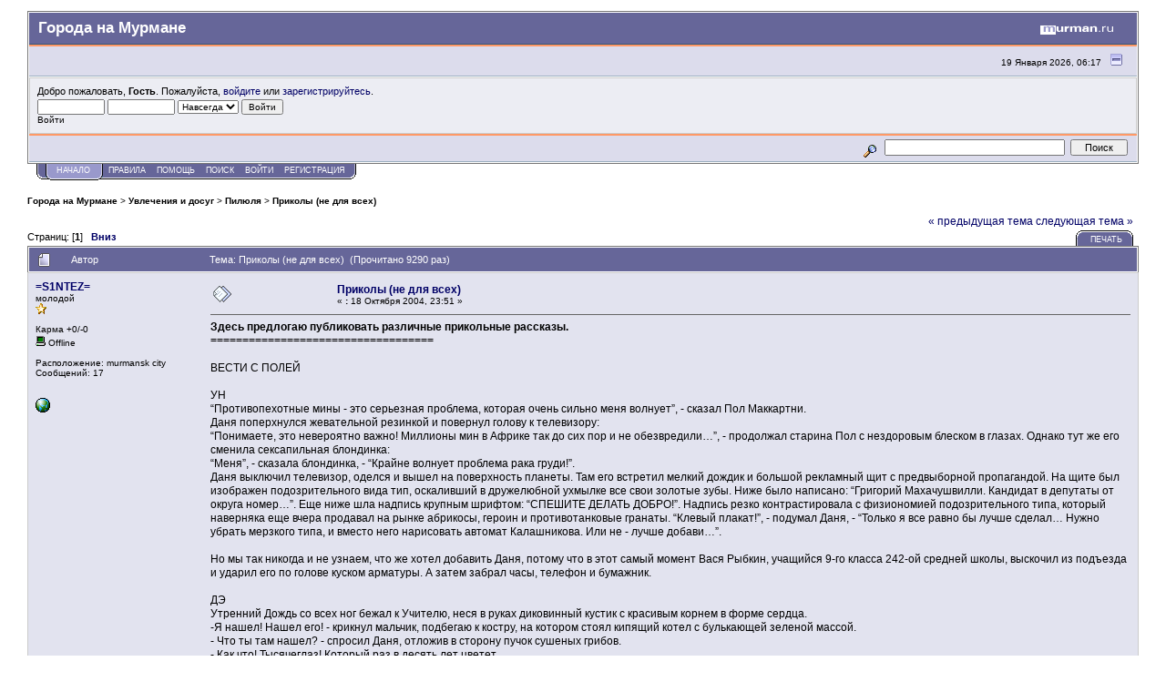

--- FILE ---
content_type: text/html; charset=windows-1251
request_url: https://goroda.murman.ru/index.php?topic=1561.msg27072
body_size: 15620
content:
<!DOCTYPE html PUBLIC "-//W3C//DTD XHTML 1.0 Transitional//EN" "http://www.w3.org/TR/xhtml1/DTD/xhtml1-transitional.dtd">
<html xmlns="http://www.w3.org/1999/xhtml"><head>
	<meta http-equiv="Content-Type" content="text/html; charset=windows-1251" />
	<meta name="description" content="Приколы (не для всех)" />
	<meta name="keywords" content="PHP, MySQL, bulletin, board, free, open, source, smf, simple, machines, forum" />
	<script language="JavaScript" type="text/javascript" src="//forum.murman.ru/Themes/default/script.js?rc3"></script>
	<script language="JavaScript" type="text/javascript"><!-- // --><![CDATA[
		var smf_theme_url = "//forum.murman.ru/Themes/murman";
		var smf_images_url = "//forum.murman.ru/Themes/murman/images";
		var smf_scripturl = "https://goroda.murman.ru/index.php?PHPSESSID=pq6hd06362potpdkk9g20ljni3&amp;";
	// ]]></script>
	<title>Приколы (не для всех). Форумы Мурманска и Мурманской области</title>
	<link rel="stylesheet" type="text/css" href="//forum.murman.ru/Themes/murman/style.css?rc3" />
	<link rel="stylesheet" type="text/css" href="//forum.murman.ru/Themes/default/print.css?rc3" media="print" />
	<link rel="help" href="https://goroda.murman.ru/index.php?PHPSESSID=pq6hd06362potpdkk9g20ljni3&amp;action=help" target="_blank" />
	<link rel="search" href="https://goroda.murman.ru/index.php?PHPSESSID=pq6hd06362potpdkk9g20ljni3&amp;action=search" />
	<link rel="contents" href="https://goroda.murman.ru/index.php?PHPSESSID=pq6hd06362potpdkk9g20ljni3&amp;" />
	<link rel="alternate" type="application/rss+xml" title="Города на Мурмане - RSS" href="https://goroda.murman.ru/index.php?PHPSESSID=pq6hd06362potpdkk9g20ljni3&amp;type=rss;action=.xml" />
	<link rel="prev" href="https://goroda.murman.ru/index.php?PHPSESSID=pq6hd06362potpdkk9g20ljni3&amp;topic=1561.0;prev_next=prev" />
	<link rel="next" href="https://goroda.murman.ru/index.php?PHPSESSID=pq6hd06362potpdkk9g20ljni3&amp;topic=1561.0;prev_next=next" />
	<link rel="index" href="https://goroda.murman.ru/index.php?PHPSESSID=pq6hd06362potpdkk9g20ljni3&amp;board=15.0" /><meta http-equiv="X-UA-Compatible" content="IE=EmulateIE7" />

	<script language="JavaScript" type="text/javascript"><!-- // --><![CDATA[
		var current_header = false;

		function shrinkHeader(mode)
		{
			document.cookie = "upshrink=" + (mode ? 1 : 0);
			document.getElementById("upshrink").src = smf_images_url + (mode ? "/upshrink2.gif" : "/upshrink.gif");

			document.getElementById("upshrinkHeader").style.display = mode ? "none" : "";
			document.getElementById("upshrinkHeader2").style.display = mode ? "none" : "";

			current_header = mode;
		}
	// ]]></script>
		<script language="JavaScript" type="text/javascript"><!-- // --><![CDATA[
			var current_header_ic = false;

			function shrinkHeaderIC(mode)
			{
				document.cookie = "upshrinkIC=" + (mode ? 1 : 0);
				document.getElementById("upshrink_ic").src = smf_images_url + (mode ? "/expand.gif" : "/collapse.gif");

				document.getElementById("upshrinkHeaderIC").style.display = mode ? "none" : "";

				current_header_ic = mode;
			}
		// ]]></script>
</head>
<body>
	<div class="tborder" >
		<table width="100%" cellpadding="0" cellspacing="0" border="0">
			<tr>
				<td class="catbg" height="32">
					<span style="font-family: Verdana, sans-serif; font-size: 140%; ">Города на Мурмане</span>
				</td>
				<td align="right" class="catbg">
					<a href="http://www.murman.ru"><img src="//forum.murman.ru/Themes/murman/images/smflogo.gif" style="margin: 2px;" alt="" /></a>
				</td>
			</tr>
		</table>
		<table width="100%" cellpadding="0" cellspacing="0" border="0" >
			<tr>
				<td class="titlebg2" height="32" align="right">
					<span class="smalltext">19 Января 2026, 06:17</span>
					<a href="#" onclick="shrinkHeader(!current_header); return false;"><img id="upshrink" src="//forum.murman.ru/Themes/murman/images/upshrink.gif" alt="*" title="Свернуть/Развернуть." align="bottom" style="margin: 0 1ex;" /></a>
				</td>
			</tr>
			<tr id="upshrinkHeader">
				<td valign="top" colspan="2">
					<table width="100%" class="bordercolor" cellpadding="8" cellspacing="1" border="0" style="margin-top: 1px;">
						<tr>
							<td colspan="2" width="100%" valign="top" class="windowbg2"><span class="middletext">Добро пожаловать, <b>Гость</b>. Пожалуйста, <a href="https://goroda.murman.ru/index.php?PHPSESSID=pq6hd06362potpdkk9g20ljni3&amp;action=login">войдите</a> или <a href="https://goroda.murman.ru/index.php?PHPSESSID=pq6hd06362potpdkk9g20ljni3&amp;action=register">зарегистрируйтесь</a>.				</span>
								<script language="JavaScript" type="text/javascript" src="//forum.murman.ru/Themes/default/sha1.js"></script>

								<form action="https://goroda.murman.ru/index.php?PHPSESSID=pq6hd06362potpdkk9g20ljni3&amp;action=login2" method="post" accept-charset="windows-1251" class="middletext" style="margin: 3px 1ex 1px 0;" onsubmit="hashLoginPassword(this, '07ad3c82959f98efc02e473bc342c18a');">
									<input type="text" name="user" size="10" /> <input type="password" name="passwrd" size="10" />
									<select name="cookielength">
										<option value="60">1 час</option>
										<option value="1440">1 день</option>
										<option value="10080">1 неделя</option>
										<option value="43200">1 месяц</option>
										<option value="-1" selected="selected">Навсегда</option>
									</select>
									<input type="submit" value="Войти" /><br />
									<span class="middletext">Войти</span>
									<input type="hidden" name="hash_passwrd" value="" />
								</form>
							</td>
						</tr>
					</table>
				</td>
			</tr>
		</table>
		<table id="upshrinkHeader2" width="100%" cellpadding="4" cellspacing="0" border="0">
			<tr>
				<td width="90%" class="titlebg2" style="padding-left:380px;">
					<!-- span class="smalltext"><b>Новости</b>: </span -->
					<!-- a href="http://euro2016.murman.ru/"><img src="http://www.murman.ru/images/banners/euro16-660.png" style="border: 0;" alt="Чемпионат Европы 2015 Франция" /></a -->
				</td>
				<td class="titlebg2" align="right" nowrap="nowrap" valign="top">
					<form action="https://goroda.murman.ru/index.php?PHPSESSID=pq6hd06362potpdkk9g20ljni3&amp;action=search2" method="post" accept-charset="windows-1251" style="margin: 0;">
						<a href="https://goroda.murman.ru/index.php?PHPSESSID=pq6hd06362potpdkk9g20ljni3&amp;action=search;advanced"><img src="//forum.murman.ru/Themes/murman/images/filter.gif" align="middle" style="margin: 0 1ex;" alt="" /></a>
						<input type="text" name="search" value="" style="width: 190px;" />&nbsp;
						<input type="submit" name="submit" value="Поиск" style="width: 11ex;" />
						<input type="hidden" name="advanced" value="0" />
						<input type="hidden" name="topic" value="1561" />
					</form>
				</td>
			</tr>
		</table>
	</div>
			<table cellpadding="0" cellspacing="0" border="0" style="margin-left: 10px;">
				<tr>
					<td class="maintab_first">&nbsp;</td><td class="maintab_active_first">&nbsp;</td>
				<td valign="top" class="maintab_active_back">
					<a href="https://goroda.murman.ru/index.php?PHPSESSID=pq6hd06362potpdkk9g20ljni3&amp;">Начало</a>
				</td><td class="maintab_active_last">&nbsp;</td>
				<td valign="top" class="maintab_back">
					<a href="https://goroda.murman.ru/index.php?PHPSESSID=pq6hd06362potpdkk9g20ljni3&amp;topic=11018.0">ПРАВИЛА</a>
				</td>
				<td valign="top" class="maintab_back">
					<a href="https://goroda.murman.ru/index.php?PHPSESSID=pq6hd06362potpdkk9g20ljni3&amp;action=help">Помощь</a>
				</td>
				<td valign="top" class="maintab_back">
					<a href="https://goroda.murman.ru/index.php?PHPSESSID=pq6hd06362potpdkk9g20ljni3&amp;action=search">Поиск</a>
				</td>
				<td valign="top" class="maintab_back">
					<a href="https://goroda.murman.ru/index.php?PHPSESSID=pq6hd06362potpdkk9g20ljni3&amp;action=login">Войти</a>
				</td>
				<td valign="top" class="maintab_back">
					<a href="https://goroda.murman.ru/index.php?PHPSESSID=pq6hd06362potpdkk9g20ljni3&amp;action=register">Регистрация</a>
				</td>
				<td class="maintab_last">&nbsp;</td>
			</tr>
		</table><div id="bodyarea" style="padding: 1ex 0px 2ex 0px;">
<a name="top"></a>
<a name="msg27071"></a>
<div><div class="nav" style="font-size: smaller; margin-bottom: 2ex; margin-top: 2ex;"><b><a href="https://goroda.murman.ru/index.php?PHPSESSID=pq6hd06362potpdkk9g20ljni3&amp;" class="nav">Города на Мурмане</a></b>&nbsp;>&nbsp;<b><a href="https://goroda.murman.ru/index.php?PHPSESSID=pq6hd06362potpdkk9g20ljni3&amp;#3" class="nav">Увлечения и досуг</a></b>&nbsp;>&nbsp;<b><a href="https://goroda.murman.ru/index.php?PHPSESSID=pq6hd06362potpdkk9g20ljni3&amp;board=15.0" class="nav">Пилюля</a></b>&nbsp;>&nbsp;<b><a href="https://goroda.murman.ru/index.php?PHPSESSID=pq6hd06362potpdkk9g20ljni3&amp;topic=1561.0" class="nav">Приколы (не для всех)</a></b></div></div>
<table width="100%" cellpadding="0" cellspacing="0" border="0">
	<tr>
		<td class="middletext" valign="bottom" style="padding-bottom: 4px;">Страниц: [<b>1</b>]   &nbsp;&nbsp;<a href="#lastPost"><b>Вниз</b></a></td>
		<td align="right" style="padding-right: 1ex;">
			<div class="nav" style="margin-bottom: 2px;"> <a href="https://goroda.murman.ru/index.php?PHPSESSID=pq6hd06362potpdkk9g20ljni3&amp;topic=1561.0;prev_next=prev#new">&laquo; предыдущая тема</a> <a href="https://goroda.murman.ru/index.php?PHPSESSID=pq6hd06362potpdkk9g20ljni3&amp;topic=1561.0;prev_next=next#new">следующая тема &raquo;</a></div>
			<table cellpadding="0" cellspacing="0">
				<tr>
					
		<td class="mirrortab_first">&nbsp;</td>
		<td class="mirrortab_back"><a href="https://goroda.murman.ru/index.php?PHPSESSID=pq6hd06362potpdkk9g20ljni3&amp;action=printpage;topic=1561.0" target="_blank">Печать</a></td>
		<td class="mirrortab_last">&nbsp;</td>
				</tr>
			</table>
		</td>
	</tr>
</table>
<table width="100%" cellpadding="3" cellspacing="0" border="0" class="tborder" style="border-bottom: 0;">
		<tr class="catbg3">
				<td valign="middle" width="2%" style="padding-left: 6px;">
						<img src="//forum.murman.ru/Themes/murman/images/topic/normal_post.gif" align="bottom" alt="" />
				</td>
				<td width="13%"> Автор</td>
				<td valign="middle" width="85%" style="padding-left: 6px;" id="top_subject">
						Тема: Приколы (не для всех) &nbsp;(Прочитано 9290 раз)
				</td>
		</tr>
</table>
<form action="https://goroda.murman.ru/index.php?PHPSESSID=pq6hd06362potpdkk9g20ljni3&amp;action=quickmod2;topic=1561.0" method="post" accept-charset="windows-1251" name="quickModForm" id="quickModForm" style="margin: 0;" onsubmit="return in_edit_mode == 1 ? modify_save('07ad3c82959f98efc02e473bc342c18a') : confirm('Вы уверены?');">
<table cellpadding="0" cellspacing="0" border="0" width="100%" class="bordercolor">
	<tr><td style="padding: 1px 1px 0 1px;">
		<table width="100%" cellpadding="3" cellspacing="0" border="0">
			<tr><td class="windowbg">
				<table width="100%" cellpadding="5" cellspacing="0" style="table-layout: fixed;">
					<tr>
						<td valign="top" width="16%" rowspan="2" style="overflow: hidden;">
							 <b><a href="javascript:void(0)" onClick="quickReplyCollapsed=1;swapQuickReply();replaceText('[b]=S1NTEZ=[/b],', document.postmodify.message);">=S1NTEZ=</a></b>
							<div class="smalltext">
								молодой<br />
								<img src="//forum.murman.ru/Themes/murman/images/star.gif" alt="*" border="0" /><br />
								<br />
								Карма +0/-0<br />
								<img src="//forum.murman.ru/Themes/murman/images/useroff.gif" alt="Offline" border="0" style="margin-top: 2px;" /><span class="smalltext"> Offline</span><br /><br />
								Расположение: murmansk city<br />
								Сообщений: 17<br />
								<br />
								
								
								
								
		
				<br />
								<a href="www.skg.net.ru" title="www.skg.net.ru" target="_blank"><img src="//forum.murman.ru/Themes/murman/images/www_sm.gif" alt="WWW" border="0" /></a>
							</div>
						</td>
						<td valign="top" width="85%" height="100%">
							<table width="100%" border="0"><tr>
								<td valign="middle"><a href="https://goroda.murman.ru/index.php?PHPSESSID=pq6hd06362potpdkk9g20ljni3&amp;topic=1561.msg27071#msg27071"><img src="//forum.murman.ru/Themes/murman/images/post/xx.gif" alt="" border="0" /></a></td>
								<td valign="middle">
									<div style="font-weight: bold;" id="subject_27071">
										<a href="https://goroda.murman.ru/index.php?PHPSESSID=pq6hd06362potpdkk9g20ljni3&amp;topic=1561.msg27071#msg27071">Приколы (не для всех)</a>
									</div>
									<div class="smalltext">&#171; <b> :</b> 18 Октября 2004, 23:51 &#187;</div></td>
								<td align="right" valign="bottom" height="20" style="font-size: smaller;">
								</td>
							</tr></table>
							<hr width="100%" size="1" class="hrcolor" />
							<div class="post"><b>Здесь предлогаю публиковать различные прикольные рассказы.<br />===================================</b><br /><br />ВЕСТИ С ПОЛЕЙ <br /><br />УН <br />“Противопехотные мины - это серьезная проблема, которая очень сильно меня волнует”, - сказал Пол Маккартни. <br />Даня поперхнулся жевательной резинкой и повернул голову к телевизору: <br />“Понимаете, это невероятно важно! Миллионы мин в Африке так до сих пор и не обезвредили…”, - продолжал старина Пол с нездоровым блеском в глазах. Однако тут же его сменила сексапильная блондинка: <br />“Меня”, - сказала блондинка, - “Крайне волнует проблема рака груди!”. <br />Даня выключил телевизор, оделся и вышел на поверхность планеты. Там его встретил мелкий дождик и большой рекламный щит с предвыборной пропагандой. На щите был изображен подозрительного вида тип, оскаливший в дружелюбной ухмылке все свои золотые зубы. Ниже было написано: “Григорий Махачушвилли. Кандидат в депутаты от округа номер…”. Еще ниже шла надпись крупным шрифтом: “СПЕШИТЕ ДЕЛАТЬ ДОБРО!”. Надпись резко контрастировала с физиономией подозрительного типа, который наверняка еще вчера продавал на рынке абрикосы, героин и противотанковые гранаты. “Клевый плакат!”, - подумал Даня, - “Только я все равно бы лучше сделал… Нужно убрать мерзкого типа, и вместо него нарисовать автомат Калашникова. Или не - лучше добави…”. <br /><br />Но мы так никогда и не узнаем, что же хотел добавить Даня, потому что в этот самый момент Вася Рыбкин, учащийся 9-го класса 242-ой средней школы, выскочил из подъезда и ударил его по голове куском арматуры. А затем забрал часы, телефон и бумажник. <br /><br />ДЭ <br />Утренний Дождь со всех ног бежал к Учителю, неся в руках диковинный кустик с красивым корнем в форме сердца. <br />-Я нашел! Нашел его! - крикнул мальчик, подбегаю к костру, на котором стоял кипящий котел с булькающей зеленой массой. <br />- Что ты там нашел? - спросил Даня, отложив в сторону пучок сушеных грибов. <br />- Как что! Тысячеглаз! Который раз в десять лет цветет. <br />- Дай-ка сюда… О-о, повезло тебе! Засуши его, затем разотри в ступке и добавь немного Тройного папоротника. Через пару лет оценишь – девки будут с ума сходить от одной щепотки… <br />- Правда что ли? – спросил мальчик и глаза его загорелись. <br />- Ага. Только аккуратнее с папоротником – у меня в свое время из-за этой штуки две подруги откинулись. Переборщил я тогда немного, гремучая смесь получилась. Эх, хорошие были времена! Слушай, а у нас еда вообще осталась какая-нибудь? <br />- Нет! – сказал Утренний Дождь, - Мы же вчера лань доели… <br />- Плохо дело. Ладно, пошли со мной. <br />Они спустились с горы и вышли через узкую расщелину к равнине, посреди которой, у реки, были видны костры расположившегося здесь племени. Даня подвел мальчика к компании детей, которые стреляли из луков по мотылькам, вьющимся у одного из костров, а сам отправился в Белый Вигвам. Зайдя внутрь, он увидел десяток мужчин - сильных воинов, которые сидели кругом и по очереди курили трубку. Лучшее место у огня занимал вождь племени – Пятнистый Бизон. <br />- Вождь, - сказал Даня, когда взгляды воинов устремились на него - я вчера общался с богами, и те пожаловались на твое племя. Сказали, что уже очень давно не было жертвенной лани на вершине Зеленой Горы. О Великий Вождь, разве твои люди не боятся засухи? Боги сказали, что скоро нашлют ее, раз люди до того деградировали, что уже забыли о необходимости жертвы. <br />- А больше боги ничего не сказали? – спросил Вождь, насупившись. <br />- Сказали! О Великий Вождь, боги много говорили мне о тебе, ибо слава твоя гремит во всех семи мирах. “Почему”, - спросили меня они, - “Почему люди этого невежественного племени не хотят почтить своего великого вождя? Почему они до сих пор не подарили ему сорок бобровых шкурок в знак уважения?”. Вот что сказали мне боги! Покрытое шрамами лицо Пятнистого Бизона расплылось в широкой улыбке: <br />- Ты бесконечно прав, о Мудрый Шаман, нельзя сердить богов! Вы слышали, войны?! Чтобы сегодня же женщины отнесли на вершину Зеленой Горы две, нет – лучше три лани! Я сказал! Хау! <br /><br />ТРУА <br />Психиатр, сухонький старичок с заметной лысиной, снял очки, тщательно протер их запотевшие стекла и обратился к Дане: <br />- Неужели вы не понимаете всю нелепость ваших фантазий? <br />- Чего? <br />- Ну вот вигвамы все эти, шаманы – на самом деле это всего лишь плод вашего воображения. Понимаете, голубчик? Вас ударили куском арматуры по голове, что вызвало серьезное сотрясение мозга и, как следствие, неотличимые от действительности визуальные и слуховые галлюцинации. Вы помните, кто вы такой на самом деле? Даня ненадолго задумался: <br />- Ну конечно помню! Я – Жора Махачушвилли. И мне нужно срочно позвонить! Он без разрешения снял трубку стоящего перед доктором телефона и не, набирая номера, произнес: “Махмуд! Да, дорогой! Ну конечно же меняем… Как всегда: двадцать цистерн нефти на сгущенку…” <br /><br />КАТР <br />Когда Даню выпустили из психиатрической лечебницы, осень была уже в самом разгаре. Хмурые прохожие брели по колено в токсичной грязи крупного мегаполиса, а с неба на них беспрестанно капал мерзкий кислотный дождик. Даня устроился на работу в службу психологической поддержки подростков. Каждый день ему на мобильный звонило несколько десятков тинейджеров, которым надоела их постылая жизнь. Вот и сейчас Даня шел по улице и лушал по телефону очередную душещипательную историю. Какой-то парень втирал, что через несколько секунд отправится в непилотируемый полет с крыши пятидесятиэтажного здания. Даня попытался его утешить: <br />- Вася, хороший мой, не надо прыгать! Все же просто замечательно! Смотри: вот сейчас осень, слякоть. Потом зима наступит! Работы у тебя нет, девушка ушла, с экзаменами ты пролетаешь… В ответ из трубки донесся лишь сдавленный крик. Затем связь прекратилась. Даня широко улыбнулся и старательно наклеил на свой телефон маленькую бумажную звездочку. Уже четвертую за сегодня. “Удачный день!”, - довольно подумал он. Через секунду Дане проломил голову упавший сверху мобильник. А еще через мгновение на уже мертвого психолога обрушилось тело Васи Рыбкина, учащегося 9-го класса 242-ой средней школы. <br /><br />FATALITY <br />Даня быстро летел через изогнутый тоннель красного цвета к яркому, зовущему источнику света. Все его существо наполнялось бесконечным ликованием. Однако через мгновение буквально из ниоткуда взялись две огромные руки, которые схватили Даню за голову и грубо вытащили из теплого тоннеля в громадное и жутко холодное пространство. Еще через секунду кто-то невероятно больно ударил его по заднице. В Данин мозг закралось чудовищное подозрение, и он тут же закричал изо всех сил: “Верните меня назад, уроды! Вы ничего не понимаете: это же было все уже! Козлы! Ненавижу! Чтоб вы все сдохли, твари похотливые!“. Однако из его рта вырвался лишь пронзительный младенческий крик… <br />- Мальчик у вас родился! Поздравляю! – донесся откуда-то сверху радостный женский голос, - А кричит-то как звонко, прямо надрывается…</div>
						</td>
					</tr>
					<tr>
						<td valign="bottom" class="smalltext" width="85%">
							<table width="100%" border="0" style="table-layout: fixed;"><tr>
								<td colspan="2" class="smalltext" width="100%">
								</td>
							</tr><tr>
								<td valign="bottom" class="smalltext" id="modified_27071">
								</td>
								<td align="right" valign="bottom" class="smalltext">
									<img src="//forum.murman.ru/Themes/murman/images/ip.gif" alt="" border="0" />
									Записан
								</td>
							</tr></table>
							<hr width="100%" size="1" class="hrcolor" />
							<div class="signature"><a href="http://skg.net.ru" target="_blank"><img src="http://www.sewerz.net/stz/forum.murman.ruCopyGIF.gif" alt="" border="0" /></a></div>
						</td>
					</tr>
				</table>
			</td></tr>
		</table>
	</td></tr>
	<tr><td style="padding: 1px 1px 0 1px;">
		<a name="msg27072"></a><a name="new"></a>
		<table width="100%" cellpadding="3" cellspacing="0" border="0">
			<tr><td class="windowbg2">
				<table width="100%" cellpadding="5" cellspacing="0" style="table-layout: fixed;">
					<tr>
						<td valign="top" width="16%" rowspan="2" style="overflow: hidden;">
							 <b><a href="javascript:void(0)" onClick="quickReplyCollapsed=1;swapQuickReply();replaceText('[b]=S1NTEZ=[/b],', document.postmodify.message);">=S1NTEZ=</a></b>
							<div class="smalltext">
								молодой<br />
								<img src="//forum.murman.ru/Themes/murman/images/star.gif" alt="*" border="0" /><br />
								<br />
								Карма +0/-0<br />
								<img src="//forum.murman.ru/Themes/murman/images/useroff.gif" alt="Offline" border="0" style="margin-top: 2px;" /><span class="smalltext"> Offline</span><br /><br />
								Расположение: murmansk city<br />
								Сообщений: 17<br />
								<br />
								
								
								
								
		
				<br />
								<a href="www.skg.net.ru" title="www.skg.net.ru" target="_blank"><img src="//forum.murman.ru/Themes/murman/images/www_sm.gif" alt="WWW" border="0" /></a>
							</div>
						</td>
						<td valign="top" width="85%" height="100%">
							<table width="100%" border="0"><tr>
								<td valign="middle"><a href="https://goroda.murman.ru/index.php?PHPSESSID=pq6hd06362potpdkk9g20ljni3&amp;topic=1561.msg27072#msg27072"><img src="//forum.murman.ru/Themes/murman/images/post/xx.gif" alt="" border="0" /></a></td>
								<td valign="middle">
									<div style="font-weight: bold;" id="subject_27072">
										<a href="https://goroda.murman.ru/index.php?PHPSESSID=pq6hd06362potpdkk9g20ljni3&amp;topic=1561.msg27072#msg27072">Приколы (не для всех)</a>
									</div>
									<div class="smalltext">&#171; <b>Ответ #1 :</b> 18 Октября 2004, 23:55 &#187;</div></td>
								<td align="right" valign="bottom" height="20" style="font-size: smaller;">
								</td>
							</tr></table>
							<hr width="100%" size="1" class="hrcolor" />
							<div class="post">&gt; ЯДЕРНАЯ ЗИМА: ПУТЬ К СВОБОДЕ <br /><br />ПАМЯТИ ЧЕЛОВЕЧЕСТВА... <br />Очень я люблю после полного тягот и забот дня расслабиться и посмотреть телевизор. Устроишься бывало вечерком в уютном кресле с чашечкой ароматного чая, возьмешь в руку пульт и давай по каналам щелкать: <br /><br />"Криминальная сводка: за прошедший день в нашем городе убито 570 человек, изнасловано - 410, заживо в своих домах сгорели 220 горожан. Напоминаем, что маньяк-убийца, выпускающий подросткам кишки в лифте, а затем поедающий их, по прежнему на свободе." <br />Тщщщ-щелк <br />"Весело и вкусно! Мак Дональд'с!!!" <br />Тщщщ-щелк <br />"Но Батурин не останавливается на достигнутом. В июле 1995 года он устраняет своих конкурентов - Гвоздя и Бритого. Именно тогда и происходит знаменитая и чудовищно кровавая "путейская бойня" за пять вагонов чистого героина. Вот эти страшные кадры!" <br />Тщщщ-щелк <br />"Без денег счастливым всегда можно стать…" <br />Тщщщ-щелк <br />"Нелегкая профессия репортера привела меня сегодня в областную психиатрическую лечебницу, где в условиях строгой изоляции содержится 10-летняя Настя Камушкина, которая год назад выколола всей своей семье глаза остро заточенным циркулем и посадила на цепь в ванной. Затем, вместе со своим новым 42-летним сожителем, бомжом Митей, она устроила у себя дома платный притон для проведения садо-мазохистских оргий. До зимы из родственников Насти дожил лишь маленький братик Петя. Посмотрите на эти обезображенные тела!" <br /><br />Так вот значит отхлебнешь чайку, пощелкаешь еще каналы и так на душе сразу хорошо становится, светло можно сказать. Хочется жить и радоваться, работать на благо своей великой страны и нести в мир разумное, доброе, вечное. Как раз в один из таких вечеров я написал это руководство по выживанию в условиях ядерной зимы. Так, на всякий случай, может пригодится кому… <br /><br />УДАРНАЯ ВОЛНА <br />Готовиться к ядерной зиме следует заранее. Вот пример из жизни. При обыске в загородном доме одного моего знакомого, нашли подвал, битком набитый заряженными автомобильными аккамуляторами. На вопрос "Зачем вам столько аккамуляторов?", молодой человек честно признался, что готовился к термоядерной войне. Типа все останутся без электроэнергии, а он будет читать книжки при свете электрической лампочки. Товарищ, разумеется, был немедленно направлен на принудительное лечение. А за что, спрашивается? Ведь редкой дальновидности человек! Так что бери на заметку. Еще очень полезно будет заранее научиться есть мох, ловить крыс на завтрак и охотиться на людей. Опять же тебе серьезно могут пригодиться базовые навыки спецназовца, чтобы совершать успешные мародерские набеги на склады с радиоактивными консервами . Но электроэнергия и консервы - это конечно весьма незначительный аспект подготовки. Самое главное - это пережить ядерный удар. Сделать это можно лишь в специально оборудованном бомбоубежище. В правительственное тебя, конечно, никто не пустит, а самому копать тоннель к центру Земли - весьма накладно и хлопотно. Так и быть, открою тебе военную тайну: по всем правилам гражданской обороны после подачи сигнала опасности добропорядочный гражданин должен схватить в одну руку стариков, в другую детей и бежать в метро. Там тебя ждут запасы воды, еды, медикаментов, фильтры воздуха и главное - надежная гарантия того, что ударная волна пройдет мимо тебя. Однако в метро надо успеть за 15 минут, по истечении этого времени каждая станция будет загерметизированна при помощи толстой свинцовой двери (видел на полу в переходах широкие щели - это она и есть). Теперь представь: многотысячная толпа ломится через узенький вход на станцию, визжат женщины, плачут дети, сотни крепких мужчин лезут по свежим трупам, орудуя локтями, люди падают по эскалатору как костяшки домино…и тут свинцовая дверь начинает медленно закрываться. Массовый психоз. Истерика. На залитом кровью полу валяется два десятка отрезанных беспощадным металлом рук и ног. Чтобы достойно показать себя в этой ситуации, ты должен круглосуточно дежурить у метро, шифруясь под бомжа, и при первом же сигнале тревоги бежать внутрь станции, расчищаяя себе дорогу в толпе заранее припасенным топором. <br /><br />КРЫСЫ НА ЗАВТРАК <br />Внутри станции также не надо пасовать - следует сразу же брать ситуацию под свой контроль. То есть первое, что ты должен сделать - это собрать хорошую банду из крепких и выносливых отморозков (им ты должен раздать припасенные заранее тесаки и кастеты, а при себе всегда имей бронежилет и автомат со штыком и подствольным гранатометом). Не давая опомнится охранникам правопорядка, захватывай в свои руки все жизненноважные центры: склады продовольствия и медикаментов, генераторы электроэнергии, систему вентиляции итд. Оружие и форму у представителей власти надо отобрать, связать их и временно поместить в тупиковый тоннель…или нет - лучше показательно расстрелять от греха подальше, ну их нафиг. Так же следует расстрелять всех детей (обязательно с родителями - нафига тебе потом лишние неуловимые мстители) и стариков, чтобы не тратить на них драгоценный воздух, воду и еду. В живых следует оставить лишь несколько теток (ровно столько, чтобы твоя банда не передралась из-за них друг с другом) и десяток физически крепких но слабовольных мужчин, которые будут чернорабочими в твоей новой империи. Как обустроить жизнь в бомбоубежище дальше, я думаю, ты понимаешь: будешь жить в отдельном вагоне (у каждой двери должно стоять по пять вооруженных охранников), есть консервированные ананасы и каждый день принимать душ, расходуя дневной запас питьевой воды. <br /><br />ОТ ЗНАЧКА ГТО - К ОЛИМПИЙСКИМ РЕКОРДАМ! <br />Но вечно жить в метро нельзя - надо выходить на поверхность. Посылай наверх по очереди самых слабых членов вашей общины, если кто-нибудь из них вернется назад живым - значит уже настало время безбоязненно покидать бомбоубежище. Если же этот перец вернется назад шестируким и с двумя хоботами - тоже не отчаивайся, эволюция есть эволюция. Если же на поверхности уже вовсю правят какие-нибудь двухметровые разумные крысы-мутанты, то немедленно сдавайся им и поступай в тамошние полицаи: если вовремя подсуетишься, то будешь главным надсмотрщиком над рабами-людьми... <br /><br />P.S. Из личной переписки Дани Шеповалова: <br />from: Катин Сергей Викторович <br />to: Dan Shepovalov <br />Привет! Нам по одному предмету задали написать сочинение на тему "Мои нравственные критерии поведения." Так вот, я уже собирался сам его писать, но вдруг подумал, что лучше все-таки будет сначала с тобой посоветоваться!!!</div>
						</td>
					</tr>
					<tr>
						<td valign="bottom" class="smalltext" width="85%">
							<table width="100%" border="0" style="table-layout: fixed;"><tr>
								<td colspan="2" class="smalltext" width="100%">
								</td>
							</tr><tr>
								<td valign="bottom" class="smalltext" id="modified_27072">
								</td>
								<td align="right" valign="bottom" class="smalltext">
									<img src="//forum.murman.ru/Themes/murman/images/ip.gif" alt="" border="0" />
									Записан
								</td>
							</tr></table>
							<hr width="100%" size="1" class="hrcolor" />
							<div class="signature"><a href="http://skg.net.ru" target="_blank"><img src="http://www.sewerz.net/stz/forum.murman.ruCopyGIF.gif" alt="" border="0" /></a></div>
						</td>
					</tr>
				</table>
			</td></tr>
		</table>
	</td></tr>
	<tr><td style="padding: 1px 1px 0 1px;">
		<a name="msg27978"></a>
		<table width="100%" cellpadding="3" cellspacing="0" border="0">
			<tr><td class="windowbg">
				<table width="100%" cellpadding="5" cellspacing="0" style="table-layout: fixed;">
					<tr>
						<td valign="top" width="16%" rowspan="2" style="overflow: hidden;">
							 <b><a href="javascript:void(0)" onClick="quickReplyCollapsed=1;swapQuickReply();replaceText('[b]Легенд[/b],', document.postmodify.message);">Легенд</a></b>
							<div class="smalltext">
								Гость<br />
							</div>
						</td>
						<td valign="top" width="85%" height="100%">
							<table width="100%" border="0"><tr>
								<td valign="middle"><a href="https://goroda.murman.ru/index.php?PHPSESSID=pq6hd06362potpdkk9g20ljni3&amp;topic=1561.msg27978#msg27978"><img src="//forum.murman.ru/Themes/murman/images/post/xx.gif" alt="" border="0" /></a></td>
								<td valign="middle">
									<div style="font-weight: bold;" id="subject_27978">
										<a href="https://goroda.murman.ru/index.php?PHPSESSID=pq6hd06362potpdkk9g20ljni3&amp;topic=1561.msg27978#msg27978">Приколы (не для всех)</a>
									</div>
									<div class="smalltext">&#171; <b>Ответ #2 :</b> 25 Ноября 2004, 13:49 &#187;</div></td>
								<td align="right" valign="bottom" height="20" style="font-size: smaller;">
								</td>
							</tr></table>
							<hr width="100%" size="1" class="hrcolor" />
							<div class="post">САМОУЧИТЕЛЬ ДЛЯ САМОУБИЙЦ<br /><br />УРОК 1.<br /><br />Рассмотрим способ самоубийства "День победы"<br /><br />Итак, 9 мая, нужно встать рано утром, хорошо умытся, побриться, подстричься накоротко. Затем найти в своём гардеробе костюм в серых тонах (а ещё лучше если найдёте старую ССовскую форму), также навесить на себя все медали и значки какие есть, и обязательным атрибутом является фуражка. Прикид готов. Теперь берём музыкальный центр, рупор, кассету с маршами фашисткой германии, стул и хорошо заточенный топор. Всё, пора в путь, со всем этим мы идём на красную площадь, так сказать в центр проведения массовых мероприятий. Ставим стул, кладём на на него топор. Включаем музыкальный центр, что-нить вроде марша "Дойчлен солдатэн" и под его аккорды начинаем толкать пламенную речь через рупор:<br />-товарищи! в этот знаменательный день мне хочется вспомнить героев войск СС, опеаторов газовых камер гестапо, кочегаров Освенцема, ничто не забыто, ни кто не забыт... в этот момент нужно наклонится и Вы скоропостижно скончаетесь от удара топором, мимо проходящим ветераном.<br /><br />Продолжение следует....</div>
						</td>
					</tr>
					<tr>
						<td valign="bottom" class="smalltext" width="85%">
							<table width="100%" border="0" style="table-layout: fixed;"><tr>
								<td colspan="2" class="smalltext" width="100%">
								</td>
							</tr><tr>
								<td valign="bottom" class="smalltext" id="modified_27978">
								</td>
								<td align="right" valign="bottom" class="smalltext">
									<img src="//forum.murman.ru/Themes/murman/images/ip.gif" alt="" border="0" />
									Записан
								</td>
							</tr></table>
						</td>
					</tr>
				</table>
			</td></tr>
		</table>
	</td></tr>
	<tr><td style="padding: 1px 1px 0 1px;">
		<a name="msg441037"></a>
		<table width="100%" cellpadding="3" cellspacing="0" border="0">
			<tr><td class="windowbg2">
				<table width="100%" cellpadding="5" cellspacing="0" style="table-layout: fixed;">
					<tr>
						<td valign="top" width="16%" rowspan="2" style="overflow: hidden;">
							 <b><a href="javascript:void(0)" onClick="quickReplyCollapsed=1;swapQuickReply();replaceText('[b]Chrome[/b],', document.postmodify.message);">Chrome</a></b>
							<div class="smalltext">
								матерый<br />
								<img src="//forum.murman.ru/Themes/murman/images/star.gif" alt="*" border="0" /><img src="//forum.murman.ru/Themes/murman/images/star.gif" alt="*" border="0" /><img src="//forum.murman.ru/Themes/murman/images/star.gif" alt="*" border="0" /><img src="//forum.murman.ru/Themes/murman/images/star.gif" alt="*" border="0" /><img src="//forum.murman.ru/Themes/murman/images/star.gif" alt="*" border="0" /><br />
								<br />
								Карма +7/-2<br />
								<img src="//forum.murman.ru/Themes/murman/images/useroff.gif" alt="Offline" border="0" style="margin-top: 2px;" /><span class="smalltext"> Offline</span><br /><br />
								Пол: <img src="//forum.murman.ru/Themes/murman/images/Male.gif" alt="Мужской" border="0" /><br />
								Расположение: Redania<br />
								Сообщений: 3252<br />
								<br />
								<div style="overflow: auto; width: 100%;"><img src="https://goroda.murman.ru/index.php?PHPSESSID=pq6hd06362potpdkk9g20ljni3&amp;action=dlattach;attach=20563;type=avatar" alt="" class="avatar" border="0" /></div><br />
								загляни в будущее<br />
								<br />
								
								
								
								
		
				<br />
							</div>
						</td>
						<td valign="top" width="85%" height="100%">
							<table width="100%" border="0"><tr>
								<td valign="middle"><a href="https://goroda.murman.ru/index.php?PHPSESSID=pq6hd06362potpdkk9g20ljni3&amp;topic=1561.msg441037#msg441037"><img src="//forum.murman.ru/Themes/murman/images/post/xx.gif" alt="" border="0" /></a></td>
								<td valign="middle">
									<div style="font-weight: bold;" id="subject_441037">
										<a href="https://goroda.murman.ru/index.php?PHPSESSID=pq6hd06362potpdkk9g20ljni3&amp;topic=1561.msg441037#msg441037">Re: Приколы (не для всех)</a>
									</div>
									<div class="smalltext">&#171; <b>Ответ #3 :</b> 13 Марта 2023, 22:53 &#187;</div></td>
								<td align="right" valign="bottom" height="20" style="font-size: smaller;">
								</td>
							</tr></table>
							<hr width="100%" size="1" class="hrcolor" />
							<div class="post"><b>Мальчик, барабан и мудрец. Притча.&#8288;&#8288;</b><br /><br />Жил однажды маленький мальчик, который весь день стучал в барабан и наслаждался этим каждую минуту. Что бы ни говорили и ни делали окружающие по этому поводу, он никак не успокаивался. Разных людей, называвших себя мудрецами, и прочих доброжелателей просили сделать что-нибудь с докучливым ребенком.<br /><br />Первый, так называемый мудрец, сказал мальчику, что если тот будет продолжать шуметь, его барабанные перепонки лопнут. Однако такое увещевание было слишком заумным для ребенка, который не был ни образованным, ни ученым. Второй сказал ему, что стучание по барабану было священным ритуалом и должно было совершаться только по особым случаям. Третий предложил соседям ушные затычки, четвертый дал ребенку книгу, пятый дал соседям книги, описывающие метод контроля над гневом путем получения обратной связи, шестой дал мальчику упражнения для сознания, чтобы сделать его спокойным, и объяснил, что вся существующая реальность – не что иное, как иллюзия.<br /><br />Каждое из этих средств действовало в течение короткого времени, но ни одно из них не работало достаточно долго. В конце концов, пришел настоящий мудрец. Он оценил ситуацию, дал мальчику молоток и зубило и сказал: «Интересно, а что же ВНУТРИ барабана?»</div>
						</td>
					</tr>
					<tr>
						<td valign="bottom" class="smalltext" width="85%">
							<table width="100%" border="0" style="table-layout: fixed;"><tr>
								<td colspan="2" class="smalltext" width="100%">
								</td>
							</tr><tr>
								<td valign="bottom" class="smalltext" id="modified_441037">
								</td>
								<td align="right" valign="bottom" class="smalltext">
									<img src="//forum.murman.ru/Themes/murman/images/ip.gif" alt="" border="0" />
									Записан
								</td>
							</tr></table>
							<hr width="100%" size="1" class="hrcolor" />
							<div class="signature">Never Fade Away</div>
						</td>
					</tr>
				</table>
			</td></tr>
		</table>
	</td></tr>
	<tr><td style="padding: 0 0 1px 0;"></td></tr>
</table>
<a name="lastPost"></a>
<table width="100%" cellpadding="0" cellspacing="0" border="0">
	<tr>
		<td class="middletext">Страниц: [<b>1</b>]   &nbsp;&nbsp;<a href="#top"><b>Вверх</b></a></td>
		<td align="right" style="padding-right: 1ex;">
			<table cellpadding="0" cellspacing="0">
				<tr>
					
		<td class="maintab_first">&nbsp;</td>
		<td class="maintab_back"><a href="https://goroda.murman.ru/index.php?PHPSESSID=pq6hd06362potpdkk9g20ljni3&amp;action=printpage;topic=1561.0" target="_blank">Печать</a></td>
		<td class="maintab_last">&nbsp;</td>
				</tr>
			</table>
		</td>
	</tr>
</table>
<script language="JavaScript" type="text/javascript" src="//forum.murman.ru/Themes/default/xml_topic.js"></script>
<script language="JavaScript" type="text/javascript"><!-- // --><![CDATA[
	quickReplyCollapsed = true;

	smf_topic = 1561;
	smf_start = 0;
	smf_show_modify = 1;

	// On quick modify, this is what the body will look like.
	var smf_template_body_edit = '<div id="error_box" style="padding: 4px; color: red;"></div><textarea class="editor" name="message" rows="12" style="width: 94%; margin-bottom: 10px;">%body%</textarea><br /><input type="hidden" name="sc" value="07ad3c82959f98efc02e473bc342c18a" /><input type="hidden" name="topic" value="1561" /><input type="hidden" name="msg" value="%msg_id%" /><div style="text-align: center;"><input type="submit" name="post" value="Сохранить" onclick="return modify_save(\'07ad3c82959f98efc02e473bc342c18a\');" accesskey="s" />&nbsp;&nbsp;<input type="submit" name="cancel" value="Отменить" onclick="return modify_cancel();" /></div>';

	// And this is the replacement for the subject.
	var smf_template_subject_edit = '<input type="text" name="subject" value="%subject%" size="60" style="width: 99%;"  maxlength="80" />';

	// Restore the message to this after editing.
	var smf_template_body_normal = '%body%';
	var smf_template_subject_normal = '<a href="https://goroda.murman.ru/index.php?PHPSESSID=pq6hd06362potpdkk9g20ljni3&amp;topic=1561.msg%msg_id%#msg%msg_id%">%subject%</a>';
	var smf_template_top_subject = "Тема: %subject% &nbsp;(Прочитано 9290 раз)"

	if (window.XMLHttpRequest)
		showModifyButtons();
// ]]></script>
<table border="0" width="100%" cellpadding="0" cellspacing="0" style="margin-bottom: 1ex;">
		<tr>
				<td valign="top" align="right" class="nav"> <a href="https://goroda.murman.ru/index.php?PHPSESSID=pq6hd06362potpdkk9g20ljni3&amp;topic=1561.0;prev_next=prev#new">&laquo; предыдущая тема</a> <a href="https://goroda.murman.ru/index.php?PHPSESSID=pq6hd06362potpdkk9g20ljni3&amp;topic=1561.0;prev_next=next#new">следующая тема &raquo;</a></td>
		</tr>
</table>
	<table cellpadding="0" cellspacing="0" border="0" style="margin-left: 1ex;">
		<tr>
			<td>&nbsp;</td>
		</tr>
	</table>
</form>
<div class="tborder"><div class="titlebg2" style="padding: 4px;" align="right">
	<form action="https://goroda.murman.ru/index.php?PHPSESSID=pq6hd06362potpdkk9g20ljni3&amp;" method="get" accept-charset="windows-1251" style="padding:0; margin: 0;">
		<span class="smalltext">Перейти в:</span>
		<select name="jumpto" id="jumpto" onchange="if (this.selectedIndex > 0 &amp;&amp; this.options[this.selectedIndex].value) window.location.href = smf_scripturl + this.options[this.selectedIndex].value.substr(smf_scripturl.indexOf('?') == -1 || this.options[this.selectedIndex].value.substr(0, 1) != '?' ? 0 : 1);">
			<option value="">Пожалуйста, выберите назначение:</option>
			<option value="" disabled="disabled">-----------------------------</option>
			<option value="#1">Общие форумы</option>
			<option value="" disabled="disabled">-----------------------------</option>
			<option value="?board=1.0"> => Новости</option>
			<option value="?board=2.0"> => Гостиная</option>
			<option value="?board=52.0"> ===> Работа форума</option>
			<option value="?board=4.0"> => Дискуссионный клуб</option>
			<option value="?board=5.0"> => Аудитория</option>
			<option value="?board=6.0"> => Компьютеры и ПО</option>
			<option value="?board=7.0"> => Интернет</option>
			<option value="?board=3.0"> => Доска объявлений</option>
			<option value="?board=38.0"> ===> Продам</option>
			<option value="?board=39.0"> ===> Куплю</option>
			<option value="?board=53.0"> ===> Даром, помощь</option>
			<option value="?board=40.0"> ===> Услуги</option>
			<option value="?board=47.0"> ===> Работа</option>
			<option value="?board=49.0"> ===> Недвижимость</option>
			<option value="?board=48.0"> ===> Поиск людей</option>
			<option value="?board=50.0"> ===> Знакомства</option>
			<option value="" disabled="disabled">-----------------------------</option>
			<option value="#3">Увлечения и досуг</option>
			<option value="" disabled="disabled">-----------------------------</option>
			<option value="?board=8.0"> => ЛАВушка</option>
			<option value="?board=9.0"> => Место встречи</option>
			<option value="?board=10.0"> => Тусoffка</option>
			<option value="?board=11.0"> => АртЭриа</option>
			<option value="?board=12.0"> => Мастерская</option>
			<option value="?board=13.0"> => Мир увлечений</option>
			<option value="?board=16.0"> => Персон(а)лии</option>
			<option value="?board=56.0"> ===> Поздравления</option>
			<option value="?board=15.0" selected="selected"> => Пилюля</option>
			<option value="?board=34.0"> => Беспредел</option>
			<option value="" disabled="disabled">-----------------------------</option>
			<option value="#13">Города на Мурмане</option>
			<option value="" disabled="disabled">-----------------------------</option>
			<option value="?board=31.0"> => Апатиты</option>
			<option value="?board=21.0"> => Кандалакша</option>
			<option value="?board=32.0"> => Кировск - сказочный город</option>
			<option value="?board=19.0"> => Мончегорск</option>
			<option value="?board=51.0"> => Мурманск</option>
			<option value="?board=20.0"> => Оленегорск - Ab hoc et ab hac</option>
			<option value="?board=18.0"> => Полярные Зори</option>
			<option value="?board=28.0"> => Североморск</option>
		</select>&nbsp;
		<input type="button" value="да" onclick="if (this.form.jumpto.options[this.form.jumpto.selectedIndex].value) window.location.href = 'https://goroda.murman.ru/index.php' + this.form.jumpto.options[this.form.jumpto.selectedIndex].value;" />
	</form>
</div></div><br />
	</div>

	<div id="footerarea" style="text-align: center; padding-bottom: 1ex;">
		<script language="JavaScript" type="text/javascript"><!-- // --><![CDATA[
			function smfFooterHighlight(element, value)
			{
				element.src = smf_images_url + "/" + (value ? "h_" : "") + element.id + ".gif";
			}
		// ]]></script>
		<table cellspacing="0" cellpadding="3" border="0" align="center" width="100%">
			<tr>
				<td width="28%" valign="middle" align="right">
					<a href="http://www.mysql.com/" target="_blank"><img id="powered-mysql" src="//forum.murman.ru/Themes/murman/images/powered-mysql.gif" alt="Powered by MySQL" width="54" height="20" style="margin: 5px 16px;" onmouseover="smfFooterHighlight(this, true);" onmouseout="smfFooterHighlight(this, false);" /></a>
					<a href="http://www.php.net/" target="_blank"><img id="powered-php" src="//forum.murman.ru/Themes/murman/images/powered-php.gif" alt="Powered by PHP" width="54" height="20" style="margin: 5px 16px;" onmouseover="smfFooterHighlight(this, true);" onmouseout="smfFooterHighlight(this, false);" /></a>
				</td>
				<td valign="middle" align="center" style="white-space: nowrap;">
					
		<span class="smalltext" style="display: inline; visibility: visible; font-family: Verdana, Arial, sans-serif;"><a href="http://www.simplemachines.org/" title="Simple Machines Forum" target="_blank">Powered by SMF 1.1.21</a> | 
<a href="http://www.simplemachines.org/about/copyright.php" title="Free Forum Software" target="_blank">SMF &copy; 2006, Simple Machines</a>
		</span>
				<br><a href="/?wap2" style="color: #006600">Wap</a> | <a href="/?imode" style="color: #006600">PDA</a> | <a href="http://www.murman.ru/forum/">Обратная связь</a></td>
				<td width="28%" valign="middle" align="left">
					<a href="http://validator.w3.org/check/referer" target="_blank"><img id="valid-xhtml10" src="//forum.murman.ru/Themes/murman/images/valid-xhtml10.gif" alt="Valid XHTML 1.0!" width="54" height="20" style="margin: 5px 16px;" onmouseover="smfFooterHighlight(this, true);" onmouseout="smfFooterHighlight(this, false);" /></a>
					<a href="http://jigsaw.w3.org/css-validator/check/referer" target="_blank"><img id="valid-css" src="//forum.murman.ru/Themes/murman/images/valid-css.gif" alt="Valid CSS!" width="54" height="20" style="margin: 5px 16px;" onmouseover="smfFooterHighlight(this, true);" onmouseout="smfFooterHighlight(this, false);" /></a>
				</td>
				<td><!--LiveInternet counter-->
<script type="text/javascript">
<!--
document.write('<a href="http://www.liveinternet.ru/click;murman" '+'target=_blank><img src="//counter.yadro.ru/hit;murman?t44.1;r'+escape(document.referrer)+((typeof(screen)=='undefined')?'':';s'+screen.width+'*'+screen.height+'*'+(screen.colorDepth?screen.colorDepth:screen.pixelDepth))+';u'+escape(document.URL)+';'+Math.random()+'" alt="" title="LiveInternet" '+'border=0 width=31 height=31><\/a>')
//-->
</script>
<!--/LiveInternet-->
<!-- Yandex.Metrika counter --><script type="text/javascript">(function (d, w, c) { (w[c] = w[c] || []).push(function() { try { w.yaCounter15821557 = new Ya.Metrika({id:15821557, webvisor:true, clickmap:true, trackLinks:true, accurateTrackBounce:true, ut:"noindex"}); } catch(e) { } }); var n = d.getElementsByTagName("script")[0], s = d.createElement("script"), f = function () { n.parentNode.insertBefore(s, n); }; s.type = "text/javascript"; s.async = true; s.src = (d.location.protocol == "https:" ? "https:" : "http:") + "//mc.yandex.ru/metrika/watch.js"; if (w.opera == "[object Opera]") { d.addEventListener("DOMContentLoaded", f, false); } else { f(); } })(document, window, "yandex_metrika_callbacks");</script><noscript><div><img src="//mc.yandex.ru/watch/15821557?ut=noindex" style="position:absolute; left:-9999px;" alt="" /></div></noscript><!-- /Yandex.Metrika counter --></td>
			</tr>
		</table>
		<script language="JavaScript" type="text/javascript"><!-- // --><![CDATA[
			window.addEventListener("load", smf_codeFix, false);

			function smf_codeFix()
			{
				var codeFix = document.getElementsByTagName ? document.getElementsByTagName("div") : document.all.tags("div");

				for (var i = 0; i < codeFix.length; i++)
				{
					if ((codeFix[i].className == "code" || codeFix[i].className == "post" || codeFix[i].className == "signature") && codeFix[i].offsetHeight < 20)
						codeFix[i].style.height = (codeFix[i].offsetHeight + 20) + "px";
				}
			}
		// ]]></script>
	</div>
	<div id="ajax_in_progress" style="display: none;">Загружается...</div>
</body></html>